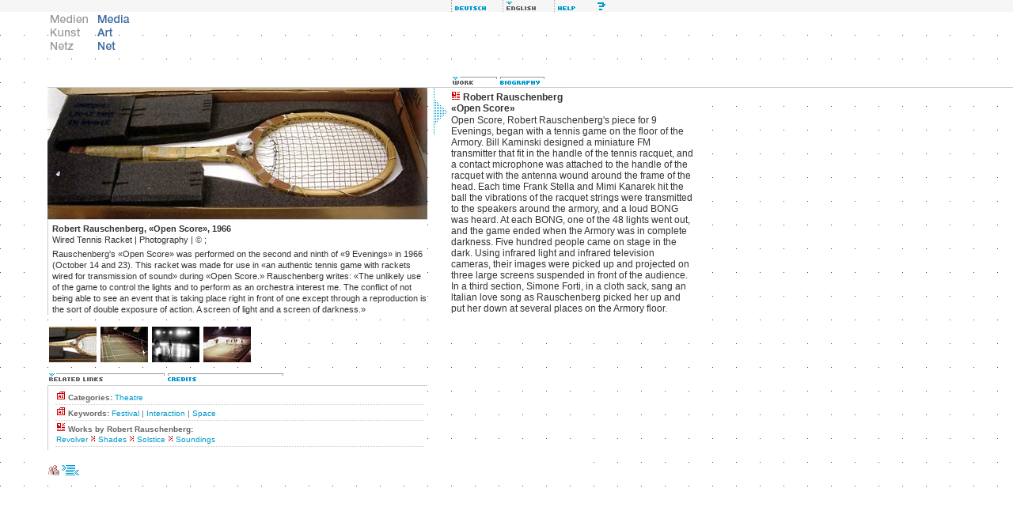

--- FILE ---
content_type: text/html; charset=iso-8859-1
request_url: http://www.medienkunstnetz.de/works/open-score/?desc=full
body_size: 12099
content:
<!DOCTYPE html PUBLIC "-//W3C//DTD XHTML 1.0 Transitional//EN" "http://www.w3.org/TR/2000/REC-xhtml1-20000126/DTD/xhtml1-transitional.dtd">
<html xmlns="http://www.w3.org/1999/xhtml" xml:lang="en" lang="en">
<head>
<title>Media Art Net | Rauschenberg, Robert: Open Score</title>
<meta http-equiv="content-type" content="text/html; charset=iso-8859-1" />
<link rel="schema.DC" href="http://purl.org/dc/elements/1.1/" />
<meta name="DC.title" content="Media Art Net | Rauschenberg, Robert: Open Score" />
<meta name="DC.creator" content="Media Art Net" />
<meta name="DC.subject" content="Robert Rauschenberg Open Score Theatre Festival Interaction Space" />
<meta name="DC.publisher" content="Media Art Net" />
<meta name="DC.date" content="2026-01-31" />
<meta name="DC.type" content="text" />
<meta name="DC.format" content="text/html" />
<meta name="DC.identifier" content="http://www.medienkunstnetz.de/works/open-score/?desc=full" />
<meta name="DC.language" content="en" />
<meta name="DC.rights" content="Copyright by Media Art Net - All rights reserved." />
<script src="/assets/js/mkn.js" type="text/javascript" language="Javascript"></script>
<link rel="stylesheet" type="text/css" href="/assets/style/mkn-old.css" />
<style type="text/css" media="all">@import url("/assets/style/mkn.css");</style>
<script language="JavaScript" type="text/JavaScript">
<!--
MM_preloadImages("/assets/img/head/de_lang_on.gif", "/assets/img/head/en_lang_off.gif");
MM_preloadImages("/assets/img/head/de_logo_on.gif", "/assets/img/head/en_logo_off.gif");
MM_preloadImages("/assets/img/head/en_help_on.gif", "/assets/img/head/en_erweitert_on.gif", "/assets/img/head/all_sitemap_on.gif", "/assets/img/head/all_index_on.gif");
var toolboxLang = new commonNav("/assets/img/head/");
var toolboxFunc = new commonNav("/assets/img/head/");
var logo = new commonNav("/assets/img/head/");
MM_preloadImages("/assets/img/reiter/querverbindungen_en_off.gif");
MM_preloadImages("/assets/img/reiter/credits_on.gif");
var reiter = new mknReiter(2,"related","/assets/img/reiter/");
MM_preloadImages("/assets/img/reiter/werk_en_on.gif");
MM_preloadImages("/assets/img/reiter/bio_en_on.gif");
var wb = new commonNav("/assets/img/reiter/");
var high = new highlight();
//-->
</script>
</head>


<body bgcolor="#ffffff" onload="reiter.clicked('querverbindungen_en','related1');">

<div class="note"><table width="100%" border="0" cellpadding="0" cellspacing="0"><tr><td class="note"><strong>Note:</strong> If you see this text you use a browser which does not support usual <a href="http://www.webstandards.org/upgrade/">Web-standards</a>. Therefore the design of Media Art Net will not display correctly. Contents are nevertheless provided. For greatest possible comfort and full functionality you should use one of <a href="http://www.webstandards.org/upgrade/">the recommended browsers</a>.</td></tr></table></div>

<div id="header">
<div class="topNaviRow1"><p style="margin-left:555px"><img src="/assets/img/misc/spacer.gif" alt="feature not available" width="15" height="15" border="0" title="" /><a href="/werke/open-score/" onmouseover="toolboxLang.on('de_lang')" onmouseout="toolboxLang.off('de_lang')" accesskey="d"><img src="/assets/img/head/de_lang_off.gif" alt="deutsch" name="de_lang" width="65" height="15" border="0" class="f6" id="de_lang" /></a><img src="/assets/img/head/en_lang_on.gif" alt="english" width="65" height="15" class="f6" id="en_lang" /><a href="javascript:openMknWin('http://www.medienkunstnetz.de/help/',1)" onmouseover="toolboxFunc.on('en_help')" onmouseout="toolboxFunc.off('en_help')" accesskey="h"><img src="/assets/img/head/en_help_off.gif" alt="Help" name="en_help" width="65" height="15" border="0" class="f6" id="en_help" /></a></p></div>
<div class="topNaviRow2Box1"><a href="javascript:openMknWin('/medienkunstnetz/',1)"><img src="/assets/img/head/de_logo_off.gif" alt="Medien Kunst Netz" width="60" height="60" border="0" id="de_logo" onmouseover="logo.on('de_logo')" onmouseout="logo.off('de_logo')" /></a><a href="javascript:openMknWin('/mediaartnet/',1)" accesskey="s"><img src="/assets/img/head/en_logo_on.gif" alt="Media Art Net" width="60" height="60" border="0" id="en_logo" /></a></div>

<br clear="all" />
</div>

<div class="contw" id="cont">
<div class="werkbox"><img src="/assets/img/reiter/werk_en_on.gif" alt=""  width="60" height="15" /><a href="/artist/rauschenberg/biography/" accesskey="b"><img src="/assets/img/reiter/bio_en_off.gif" alt="" title="Switch over to the biography of Robert Rauschenberg" width="60" height="15" border="0" id="bio_en" onmouseover="wb.on('bio_en')" onmouseout="wb.off('bio_en')" /></a></div>
<div class="col" style="width:540px">
<div id="media">
<div class="col" style="width:30px">&nbsp;</div>
<div class="col" style="width:480px;background:#fff">
<div id="image" class="video" style="width:480px"><img src="/assets/img/data/659/bild.jpg" width="480" height="166" alt="Robert Rauschenberg &laquo;Open Score&raquo; | Wired Tennis Racket" title="Robert Rauschenberg &laquo;Open Score&raquo; | Wired Tennis Racket" border="0" /></div>
<div id="caption" class="caption"><strong>Robert Rauschenberg, &laquo;Open Score&raquo;, 1966</strong><br />Wired Tennis Racket&#160;|&#160;Photography&#160;|&#160;<span class="title">&copy;</span> ; </div>
<div class="caption">Rauschenberg&#39;s &laquo;Open Score&raquo; was performed on the second and ninth of &laquo;9 Evenings&raquo; in 1966 (October 14 and 23). This racket was made for use in &laquo;an authentic tennis game with rackets wired for transmission of sound&raquo; during &laquo;Open Score.&raquo; Rauschenberg writes: &laquo;The unlikely use of the game to control  the lights and to perform as an orchestra interest me. The conflict of not being able to see an event that is taking place right in front of one except through a reproduction is the sort of double exposure of action. A screen of light and a screen of darkness.&raquo;</div>
</div>
<div class="col" style="width:30px"><a href="/works/open-score/images/2/"><img src="/assets/img/misc/browse_th_right.gif" alt="" width="30" height="60" border="0" align="middle" /></a></div>
<br clear="all" />
</div>
<br clear="left" />
<div id="info">
<div class="col" style="width:30px">&nbsp;</div>
<div class="col" style="width:480px">
<div id="thumbs"><a href="/works/open-score/images/1/"><img src="/assets/img/data/659/thumb.jpg" width="60" height="45" alt="Robert Rauschenberg &laquo;Open Score&raquo; | Wired Tennis Racket" title="Robert Rauschenberg &laquo;Open Score&raquo; | Wired Tennis Racket" onmouseout="high.forget('img',1)" onmouseover="high.activate('img',1)" class="thumb" id="image1" /></a><a href="/works/open-score/images/2/"><img src="/assets/img/data/660/thumb.jpg" width="60" height="45" alt="Robert Rauschenberg &laquo;Open Score&raquo;" title="Robert Rauschenberg &laquo;Open Score&raquo;" onmouseout="high.forget('img',2)" onmouseover="high.activate('img',2)" class="thumb" id="image2" /></a><a href="/works/open-score/images/3/"><img src="/assets/img/data/2096/thumb.jpg" width="60" height="45" alt="Robert Rauschenberg &laquo;Open Score&raquo;" title="Robert Rauschenberg &laquo;Open Score&raquo;" onmouseout="high.forget('img',3)" onmouseover="high.activate('img',3)" class="thumb" id="image3" /></a><a href="/works/open-score/images/4/"><img src="/assets/img/data/2509/thumb.jpg" width="60" height="45" alt="Robert Rauschenberg &laquo;Open Score&raquo;" title="Robert Rauschenberg &laquo;Open Score&raquo;" onmouseout="high.forget('img',4)" onmouseover="high.activate('img',4)" class="thumb" id="image4" /></a></div>
<div class="werktech"><a href="#reiter" onclick="reiter.clicked('querverbindungen_en','related1')" onmouseover="reiter.img.on('querverbindungen_en')" onmouseout="reiter.img.off('querverbindungen_en')" accesskey="r"><img src="/assets/img/reiter/querverbindungen_en_on.gif" alt="" name="querverbindungen_en" width="150" height="15" border="0" id="querverbindungen_en" /></a><a href="#reiter" onclick="reiter.clicked('credits','related2')" onmouseover="reiter.img.on('credits')" onmouseout="reiter.img.off('credits')" accesskey="c"><img src="/assets/img/reiter/credits_off.gif" alt="" name="credits" width="150" height="15" border="0" id="credits" /></a></div>
<div class="finder" id="related1"><div class="rel">
<p class="citem"><img src="/assets/img/icons/kat_12x12.gif" alt="" width="12" height="12" /> <strong>Categories:</strong> <a href="javascript:openMknWin('/search/category:theatre',1)" class="text">Theatre</a></p></div><div class="rel">
<p class="citem"><img src="/assets/img/icons/kat_12x12.gif" alt="" width="12" height="12" /> <strong>Keywords:</strong> <a href="javascript:openMknWin('/search/keyword:festival',1)" class="text">Festival</a> | <a href="javascript:openMknWin('/search/keyword:interaction',1)" class="text">Interaction</a> | <a href="javascript:openMknWin('/search/keyword:space',1)" class="text">Space</a></p></div><div class="rel">
<p class="citem"><img src="/assets/img/icons/werk_12x12.gif" alt="" width="12" height="12" /> <strong>Works by Robert Rauschenberg:</strong></p><p class="citem"><a href="/works/revolver/" class="text">Revolver</a><img src="/assets/img/misc/paragraph_arrow_10x10.gif" alt="|" width="10" height="10" /> <a href="/works/shades/" class="text">Shades</a><img src="/assets/img/misc/paragraph_arrow_10x10.gif" alt="|" width="10" height="10" /> <a href="/works/solstice/" class="text">Solstice</a><img src="/assets/img/misc/paragraph_arrow_10x10.gif" alt="|" width="10" height="10" /> <a href="/works/echolotungen/" class="text">Soundings</a></p></div><br class="note" />
</div>
<div class="finder" id="related2"><div class="rel">New York&#160;|&#160;United States&#160;|&#160;Tennisschl&auml;ger mit FM-&Uuml;bertragungsset und integriertem Mikrophon (67,95 x 22,54 cm x 4,13 cm), Infrarotkameras und -lichter, drei Gro&szlig;raumbildschirme.&#160;|&#160;<span class="title">Concept:</span> Robert Rauschenberg&#160;|&#160;<span class="title">Participants:</span> Frank Stella, Mimi Kanarek, Simone Forti, Robert Rauschenberg&#160;|&#160;<span class="title">Hardware:</span> Bill Kaminski</div></div>
</div>
<div class="col" style="width:30px">&nbsp;</div>
<br clear="all" />
</div>
</div>
<div class="werkcol">
<div class="wtxt">
<p class="werkhead"><img src="/assets/img/icons/werk_12x12.gif" alt="" width="12" height="12" />&nbsp;Robert Rauschenberg<br />&laquo;Open Score&raquo;</p>
<p class="werktext">Open Score, Robert Rauschenberg&#39;s piece for 9 Evenings, began with a tennis game on the floor of the Armory. Bill Kaminski designed a miniature FM transmitter that fit in the handle of the tennis racquet, and a contact microphone was attached to the handle of the racquet with the antenna wound around the frame of the head. Each time Frank Stella and Mimi Kanarek hit the ball the vibrations of the racquet strings were transmitted to the speakers around the armory, and a loud BONG was heard. At each BONG, one of the 48 lights went out, and the game ended when the Armory was in complete darkness. Five hundred people came on stage in the dark. Using infrared light and infrared television cameras, their images were picked up and projected on three large screens suspended in front of the audience. In a third section, Simone Forti, in a cloth sack, sang an ltalian love song as Rauschenberg picked her up and put her down at several places on the Armory floor.</p>&#160;
</div>
</div>
<br clear="all" />
</div>
<div id="footer" class="cont"><p class="imp"><a href="/credits/"><img src="/assets/img/icons/impressum.gif" alt="Credits" title="Credits" width="15" height="13" border="0" align="middle" /></a> <a href="javascript:void(0)" onclick="javascript:getSel('http://www.medienkunstnetz.de/works/open-score/?desc=full', 'Rauschenberg, Robert: Open Score', 'Media Art Net', '2004', 'en')"><img src="/assets/img/icons/tool_zitat_off.gif" alt="Quote generator" title="Quote generator" width="22" height="13" border="0" align="middle" /></a></p></div>

</body>
</html>